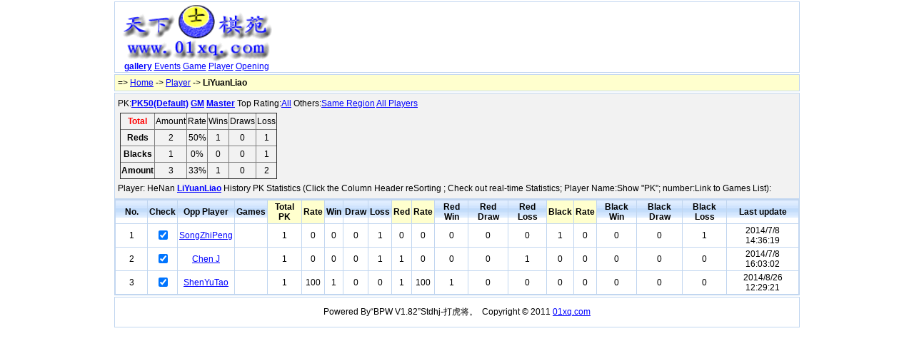

--- FILE ---
content_type: text/html; Charset=UTF-8
request_url: http://www.01xq.com/xqplayer/xqpk.asp?pid=9130&eid=100000749
body_size: 8320
content:


<!DOCTYPE html PUBLIC "-//W3C//DTD XHTML 1.0 Transitional//EN" "http://www.w3.org/TR/xhtml1/DTD/xhtml1-transitional.dtd">
<html xmlns="http://www.w3.org/1999/xhtml">
<head>
  <meta http-equiv="content-type" content="text/html; charset=utf-8" />
  <title>LiYuanLiao  - Xiangqi Player PK-XiangQi Database</title>
  <meta name="keywords" content="Player,LiYuanLiao,match,events,Championship,Tournament" />
  <meta name="description" content="LiYuanLiao  - Xiangqi Player PK" />
  <style>
    body {font-family: 宋体,SimSun,Arial,Verdana,Helvetica,sans-serif;font-size:14px;color: #000000; margin: 0px auto; width: 960px; background-color:#ffffff; }
  a:link, a:active {color: #0000ff; text-decoration: underline;}
  a:visited {color: #0000ff;text-decoration: underline;}
  a:hover {color:#ff0000; text-decoration: none; }
  .headerth{font-weight:bold; solid #99BBE8;background: url('../Skin/header-bg.gif') repeat-x left -1px;}
  .bg1 {background: #f2f2f2 0% 50%}
  .bg2 {background: #ffffce 0% 50%}
  .bg3 {background: #d1e9e9 0% 50%}
  </style>
<script type="text/javascript"> 
  function go(tcidx,tnNewWindow){
  if (typeof(tnNewWindow)=="undefined" || tnNewWindow==1)
   { window.open("xqpk.asp?"+tcidx,"","");}
  else
   { window.location.href="xqpk.asp?"+tcidx}
  }

  function v(tnj){
    var total=0;
    var row = bpwPlayerPK.rows.length;
    var ochk = document.getElementsByTagName("input");
    for(var j=1;j<row;j++){if(ochk[j-1].checked) total+=(parseInt(bpwPlayerPK.rows[j].cells[tnj].innerText))}
    return total;
   }

  function t(){
    var a=[[0,0,0,0,0],[0,0,0,0,0],[0,0,0,0,0]];
    a[0][2]=v(11);
    a[0][3]=v(12);
    a[0][4]=v(13);
    a[1][2]=v(16);
    a[1][3]=v(17);
    a[1][4]=v(18);
    a[2][2]=v(6);
    a[2][3]=v(7);
    a[2][4]=v(8);

    for (var i=0;i<3;i++){
      a[i][0]=a[i][2]+a[i][3]+a[i][4];
      if (a[i][0]>0) a[i][1]=parseInt((a[i][2]+a[i][3]*0.5)*100/a[i][0])+"%";
     }
    var obj=bpwPlayerPKCount.rows;
    for (var i=0;i<3;i++){
      for (var j=0;j<5;j++){
        obj[i+1].cells[j+1].innerText = a[i][j];
       } 
     }
   }
</script>
  <script src="../Js/sorttable.js" type="text/javascript"></script>
</head>
<body>
    <div style="border:1px solid #c1d6f0;margin-top:2px;">
      
      <table border="0" cellpadding="0" cellspacing="0" width="100%" height="90"><tr><td width="230" align="center" style="font-size:12px;"><a href="http://www.01xq.com/"><img src="../images/01xq_logo_top.gif" width="218"  border="0" alt="XiangQi Database" /></a><br /><a href="http://www.01xq.com/photo/list.asp"><b>gallery</b></a> <a href="http://www.01xq.com/archives/">Events<a>
 <a href="http://www.01xq.com/e_game_list.asp">Game</a> 
 <a href="http://www.01xq.com/xqplayer/xqplist.asp">Player</a> <a href="http://www.01xq.com/xqopening/xqolist.asp">Opening</a></td> 
        <td width="730" valign="top" style="padding-top:8px">
        <script type="text/javascript"><!--
        google_ad_client = "pub-8843626587197175";
        /* 728x90, 创建于 11-6-28 */
        google_ad_slot = "7569618158";
        google_ad_width = 728;
        google_ad_height = 90;
//-->
</script>
<script type="text/javascript"
src="http://pagead2.googlesyndication.com/pagead/show_ads.js">
</script>
        </td>
      </tr>
      </table>

    </div>
      <div class="bg2" style="padding:4px; margin-top:2px;border:1px solid #c1d6f0;text-align:left;font-size:12px;">
        => <a href="http://www.01xq.com/">Home</a> -> <a href="xqplist.asp">Player</a> -> <b>LiYuanLiao</b>  
      </div>

  <div class="bg1" style="border:1px solid #c1d6f0;margin-top:2px;padding:4px;line-height:20px;font-size:12px;">
   PK:<b><a href="javascript:go('pid=9130',0)" >PK50(Default)</a> <a href="javascript:go('pid=9130&q=1',0)" >GM</a> <a href="javascript:go('pid=9130&q=2',0)" >Master</a>  </b>Top Rating:</b><a href="javascript:go('pid=9130&q=11',0)" >All</a>  </b>Others:</b><a href="javascript:go('pid=9130&q=12',0)" >Same Region</a> <a href="javascript:go('pid=9130&q=13',0)" >All Players</a> </b><br>
  <table border="0" width="100%">
  <tr>
  <td width="230">
    <table id="bpwPlayerPKCount" border="1" width="100%" style="border-collapse: collapse;text-align: center;">
     <!-- <tr><td class="bg2" colspan=6>Player HeNan <b>LiYuanLiao</b> Statistics</td></tr>-->
      <tr height=18><td><b><font color="red">Total</font></b></td><td>Amount</td><td>Rate</td><td>Wins</td><td>Draws</td><td>Loss</td></tr>
      <tr height=18><td><b>Reds</b></td><td></td><td></td><td></td><td></td><td></td></tr>
      <tr height=18><td><b>Blacks</b></td><td></td><td></td><td></td><td></td><td></td></tr>
      <tr height=18><td><b>Amount</b></td><td></td><td></td><td></td><td></td><td></td></tr>
    </table>
  </td>
  <td><script type="text/javascript"><!--
google_ad_client = "pub-8843626587197175";
/* 728x90, 创建于 11-6-28 */
google_ad_slot = "7569618158";
google_ad_width = 728;
google_ad_height = 90;
//-->
</script>
<script type="text/javascript"
src="http://pagead2.googlesyndication.com/pagead/show_ads.js">
</script></td>
  </tr>
 </table>
Player: HeNan <a href=xqplayer.asp?pid=9130><b>LiYuanLiao</b></a> History PK Statistics (Click the Column Header reSorting
; Check out real-time Statistics; Player Name:Show "PK"; number:Link to Games List):
   </div>

 <div style="padding:0px; margin-top:0px;border:1px solid #c1d6f0;text-align:left;font-size:12px;">
     <table id="bpwPlayerPK" rowclass=",,,,bg1" class="sortable" style="border-collapse: collapse;text-align: center;" cellSpacing="0" cellPadding="2" width="100%" valign="top" border="1" bordercolor="#c1d6f0" style="font-size:14px;">
       <tr height="22"><th class="sorttable_numeric headerth" width="40">No.</th><th class="headerth">Check</th><th class="headerth">Opp Player</th>
       <th class="sorttable_numeric headerth">Games</th><th class="sorttable_numeric headerth bg2">Total PK</th><th class="sorttable_numeric headerth bg2">Rate</th><th class="sorttable_numeric headerth">Win</th><th class="sorttable_numeric headerth">Draw</th><th class="sorttable_numeric headerth">Loss</th>
<th class="sorttable_numeric headerth bg2">Red</th><th class="sorttable_numeric headerth bg2">Rate</th><th class="sorttable_numeric headerth">Red Win</th><th class="sorttable_numeric headerth">Red Draw</th><th class="sorttable_numeric headerth">Red Loss</th>
<th class="sorttable_numeric headerth bg2">Black</th><th class="sorttable_numeric headerth bg2">Rate</th><th class="sorttable_numeric headerth">Black Win</th><th class="sorttable_numeric headerth">Black Draw</th><th class="sorttable_numeric headerth">Black Loss</th>
<th class="headerth">Last update</th>

<tr><td>1</td><td><input type="checkbox" onclick="t()" checked /></td><td><a href=xqpk.asp?pid=113071>SongZhiPeng</a></td><td style="font-size:16px;"></td><td>1</td><td>0</td><td>0</td><td>0<td>1</td><td>0<td>0</td></td><td>0</td><td>0</td><td>0</td><td>1<td>0</td><td>0</td><td>0</td><td>1</td><td>2014/7/8 14:36:19</td>
</tr>
<tr><td>2</td><td><input type="checkbox" onclick="t()" checked /></td><td><a href=xqpk.asp?pid=2071>Chen J</a></td><td style="font-size:16px;"></td><td>1</td><td>0</td><td>0</td><td>0<td>1</td><td>1<td>0</td></td><td>0</td><td>0</td><td>1</td><td>0<td>0</td><td>0</td><td>0</td><td>0</td><td>2014/7/8 16:03:02</td>
</tr>
<tr><td>3</td><td><input type="checkbox" onclick="t()" checked /></td><td><a href=xqpk.asp?pid=2807>ShenYuTao</a></td><td style="font-size:16px;"></td><td>1</td><td>100</td><td>1</td><td>0<td>0</td><td>1<td>100</td></td><td>1</td><td>0</td><td>0</td><td>0<td>0</td><td>0</td><td>0</td><td>0</td><td>2014/8/26 12:29:21</td>
</tr>

</table>
</div>
 <div style="border:1px solid #c1d6f0;margin-top:2px;">

 <table cellSpacing="6" cellPadding="6" width="100%" border="0" valign="top">
<td align="middle" style="font-size:12px;">
Powered By“BPW V1.82”Stdhj-打虎将。 &nbsp;Copyright © 2011 <a href="http://www.01xq.com/" target="_blank">01xq.com</a></td>
</tr>
</table>
  <div style="display:none;">
      <script language="javascript" src="http://www.01xq.com/TJ.js"></script>
  </div>

  </div> 
<script type="text/javascript">t();</script>  

</body>
</html>






--- FILE ---
content_type: text/html; charset=utf-8
request_url: https://www.google.com/recaptcha/api2/aframe
body_size: 266
content:
<!DOCTYPE HTML><html><head><meta http-equiv="content-type" content="text/html; charset=UTF-8"></head><body><script nonce="H2Ioqr5OjcSdQMTtCNIFnw">/** Anti-fraud and anti-abuse applications only. See google.com/recaptcha */ try{var clients={'sodar':'https://pagead2.googlesyndication.com/pagead/sodar?'};window.addEventListener("message",function(a){try{if(a.source===window.parent){var b=JSON.parse(a.data);var c=clients[b['id']];if(c){var d=document.createElement('img');d.src=c+b['params']+'&rc='+(localStorage.getItem("rc::a")?sessionStorage.getItem("rc::b"):"");window.document.body.appendChild(d);sessionStorage.setItem("rc::e",parseInt(sessionStorage.getItem("rc::e")||0)+1);localStorage.setItem("rc::h",'1768803018815');}}}catch(b){}});window.parent.postMessage("_grecaptcha_ready", "*");}catch(b){}</script></body></html>

--- FILE ---
content_type: application/javascript
request_url: http://www.01xq.com/Js/sorttable.js
body_size: 7029
content:
/*
  SortTable
  version 2
  7th April 2007
  Stuart Langridge, http://www.kryogenix.org/code/browser/sorttable/
 
  Instructions:
  Download this file
  Add <script src="sorttable.js"></script> to your HTML
  Add class="sortable" to any table you'd like to make sortable
  Click on the headers to sort
  
  Thanks to many, many people for contributions and suggestions.
  Licenced as X11: http://www.kryogenix.org/code/browser/licence.html
  This basically means: do what you want with it.
  
  用法：将要排序的表格添加CSS，如<table class="sortable">
  对于不需要排序的列，在表头所在行的该列，添加CSS，如<td class="sorttable_nosort"></td>  

  ======================================================================================

  Update:
  version 2.1
  9th Mar 2009
  Hopesoft , http://www.51ajax.com/blog/
  hopesoft@msn.com
    
  说明: 
  1.增加中文排序
  2.增加指定各行使用不同css样式功能(比如奇偶行背景色不一致)
    用法：在要表头浮动的表格上添加属性，如<table class="sortable" rowclass="bg1,bg2,bg3"> 
  3.增加表头浮动功能(支持同一个页面有多个表格，比如不同Tab标签下的各个表格)
    用法：在要表头浮动的表格上添加CSS，如<table class="scrolltable">
    另外最好指定“表头”和“数据行”的各列的列宽，如
        <tr><td class='w1'>姓名</td><td class='w2'>年龄</td></tr>
        <tr><td class='w1'>张三</td><td class='w2'>21</td></tr>
    以避免在FireFox下表头浮动时表头各列与数据各列不对齐
  4.增加页面载入后自动排序
    用法：在表格上添加属性autosortcol，对应要自动排序的列号，注意是从0开始       
	如<table class="sortable" autosortcol="3">，则表示当页面载入成功后，会自动对第4行进行排序
*/

var stIsIE = /*@cc_on!@*/false;

sorttable = {
  init: function() {
    // quit if this function has already been called
    if (arguments.callee.done) return;
    // flag this function so we don't do the same thing twice
    arguments.callee.done = true;
    // kill the timer
    if (_timer) clearInterval(_timer);
    
    if (!document.createElement || !document.getElementsByTagName) return;
    
    sorttable.DATE_RE = /^(\d\d?)[\/\.-](\d\d?)[\/\.-]((\d\d)?\d\d)$/;
    
	//保存浮动表头信息,格式	
	sorttable.scrollRows=[];

    forEach(document.getElementsByTagName('table'), function(table) {
      if (table.className.search(/\bsortable\b/) != -1) {
        sorttable.makeSortable(table);
		
		//指定各行css样式		
		sorttable.changeRowCss(table);
		
		//页面载入后自动排序
	  	var autosortcol=table.getAttribute("autosortcol");
		if(autosortcol){	
			var columnId=parseInt(autosortcol);			
			if(isNaN(columnId)){return;}	
			
			var _headrow = table.tHead.rows[0].cells;					
			for (var i=0; i<_headrow.length; i++) {
				if (columnId==i && !_headrow[i].className.match(/\bsorttable_nosort\b/)) {
					//触发click事件
					if(stIsIE){	_headrow[i].fireEvent("onclick");}
					else{
					   var evt = document.createEvent('MouseEvents');
					   evt.initEvent('click',true,true);
					   _headrow[i].dispatchEvent(evt);					   
					}
				   break;
				}
			}
		}	
      }
	  
	  //处理表头浮动
      if (table.className.search(/\bscrolltable\b/) != -1) {
        sorttable.makeScrolltable(table);		
      }	  
    });	
  },
  
  makeSortable: function(table) {
    if (table.getElementsByTagName('thead').length == 0) {
      // table doesn't have a tHead. Since it should have, create one and
      // put the first table row in it.
      the = document.createElement('thead');
      the.appendChild(table.rows[0]);
      table.insertBefore(the,table.firstChild);
    }
    // Safari doesn't support table.tHead, sigh
    if (table.tHead == null) table.tHead = table.getElementsByTagName('thead')[0];
    
    if (table.tHead.rows.length != 1) return; // can't cope with two header rows
    
    // Sorttable v1 put rows with a class of "sortbottom" at the bottom (as
    // "total" rows, for example). This is B&R, since what you're supposed
    // to do is put them in a tfoot. So, if there are sortbottom rows,
    // for backwards compatibility, move them to tfoot (creating it if needed).
    sortbottomrows = [];
    for (var i=0; i<table.rows.length; i++) {
      if (table.rows[i].className.search(/\bsortbottom\b/) != -1) {
        sortbottomrows[sortbottomrows.length] = table.rows[i];
      }
    }
    if (sortbottomrows) {
      if (table.tFoot == null) {
        // table doesn't have a tfoot. Create one.
        tfo = document.createElement('tfoot');
        table.appendChild(tfo);
      }
      for (var i=0; i<sortbottomrows.length; i++) {
        tfo.appendChild(sortbottomrows[i]);
      }
      delete sortbottomrows;
    }
    
    // work through each column and calculate its type
    headrow = table.tHead.rows[0].cells;
	
    for (var i=0; i<headrow.length; i++) {
      // manually override the type with a sorttable_type attribute
      if (!headrow[i].className.match(/\bsorttable_nosort\b/)) { // skip this col
        mtch = headrow[i].className.match(/\bsorttable_([a-z0-9]+)\b/);
        if (mtch) { override = mtch[1]; }
	      if (mtch && typeof sorttable["sort_"+override] == 'function') {
	        headrow[i].sorttable_sortfunction = sorttable["sort_"+override];
	      } else {
	        headrow[i].sorttable_sortfunction = sorttable.guessType(table,i);
	      }
	      // make it clickable to sort
	      headrow[i].sorttable_columnindex = i;
	      headrow[i].sorttable_tbody = table.tBodies[0];
	      dean_addEvent(headrow[i],"click", function(e) {
			  if (this.className.search(/\bsorttable_sorted\b/) != -1) {
				// if we're already sorted by this column, just 
				// reverse the table, which is quicker
				sorttable.reverse(this.sorttable_tbody);
				this.className = this.className.replace('sorttable_sorted','sorttable_sorted_reverse');
				/*
				this.removeChild(document.getElementById('sorttable_sortfwdind'));
				sortrevind = document.createElement('span');
				sortrevind.id = "sorttable_sortrevind";			
				sortrevind.innerHTML = stIsIE ? '&nbsp<font face="webdings">5</font>' : '&nbsp;&#x25B4;';
				this.appendChild(sortrevind);
				*/
				return;
			  }
			  if (this.className.search(/\bsorttable_sorted_reverse\b/) != -1) {
				// if we're already sorted by this column in reverse, just 
				// re-reverse the table, which is quicker
				sorttable.reverse(this.sorttable_tbody);
				this.className = this.className.replace('sorttable_sorted_reverse','sorttable_sorted');					
				/*
				this.removeChild(document.getElementById('sorttable_sortrevind'));
				sortfwdind = document.createElement('span');
				sortfwdind.id = "sorttable_sortfwdind";
				sortfwdind.innerHTML = stIsIE ? '&nbsp<font face="webdings">6</font>' : '&nbsp;&#x25BE;';
				this.appendChild(sortfwdind);
				*/
				return;
			  }
			  
			  // remove sorttable_sorted classes
			  theadrow = this.parentNode;
			  forEach(theadrow.childNodes, function(cell) {
				if (cell.nodeType == 1) { // an element
				  cell.className = cell.className.replace('sorttable_sorted_reverse','');
				  cell.className = cell.className.replace('sorttable_sorted','');
				}
			  });
			  /*
			  sortfwdind = document.getElementById('sorttable_sortfwdind');
			  if (sortfwdind) { sortfwdind.parentNode.removeChild(sortfwdind); }
			  sortrevind = document.getElementById('sorttable_sortrevind');
			  if (sortrevind) { sortrevind.parentNode.removeChild(sortrevind); }
			  */

          this.className += ' sorttable_sorted_reverse';
			  /*
			  sortfwdind = document.createElement('span');
			  sortfwdind.id = "sorttable_sortfwdind";
			  sortfwdind.innerHTML = stIsIE ? '&nbsp<font face="webdings">6</font>' : '&nbsp;&#x25BE;';
			  this.appendChild(sortfwdind);
			  */
	
				// build an array to sort. This is a Schwartzian transform thing,
				// i.e., we "decorate" each row with the actual sort key,
				// sort based on the sort keys, and then put the rows back in order
				// which is a lot faster because you only do getInnerText once per row
				row_array = [];
				col = this.sorttable_columnindex;
				rows = this.sorttable_tbody.rows;
				for (var j=0; j<rows.length; j++) {
				  row_array[row_array.length] = [sorttable.getInnerText(rows[j].cells[col]), rows[j]];
				}
				/* If you want a stable sort, uncomment the following line */
				//sorttable.shaker_sort(row_array, this.sorttable_sortfunction);
				/* and comment out this one */
				row_array.sort(this.sorttable_sortfunction);

				tb = this.sorttable_tbody;
				for (var j=0; j<row_array.length; j++) {
				  tb.appendChild(row_array[j][1]);
				}			  
				
				//指定各行css样式
				sorttable.changeRowCss(table);		
				
				delete row_array;
	      });
	    }
    }
  },
  
 
  //指定各行css样式	
  changeRowCss:function(table){
  	var rowclass=table.getAttribute("rowclass");
	if(rowclass){							 	
		var arr=rowclass.split(",");
		if(arr.length>0){
			rows = table.tBodies[0].rows;
			for (var j=0; j<rows.length; j++) {
			   var sn=j % (arr.length);
			   rows[j].className=arr[sn];
			}
		}
	}
  },

  //表头浮动初始化
  initScroll: function() {	  
    if (!document.createElement || !document.getElementsByTagName) return;       
    forEach(document.getElementsByTagName('table'), function(table) {
      if (table.className.search(/\bscrolltable\b/) != -1) {
        sorttable.makeScrolltable(table);		
      }	  
    });	
  },
  
  //处理单个表头浮动
  makeScrolltable: function(table) {	  
	var tablePos=getPosition(table);
	var theadPos=getPosition(table.tHead.rows[0]);
	//如果表格可见
	if(theadPos.width>0 && theadPos.height>0){
		sorttable.scrollRows.push([table.tHead.rows[0],theadPos,tablePos]);	
	}
  },    
  
  /*---------------------------------*/
  
  guessType: function(table, column) {
    // guess the type of a column based on its first non-blank row
    sortfn = sorttable.sort_alpha;
    for (var i=0; i<table.tBodies[0].rows.length; i++) {
      text = sorttable.getInnerText(table.tBodies[0].rows[i].cells[column]);
      if (text != '') {
        if (text.match(/^-?[$]?[\d,.]+%?$/)) {
          return sorttable.sort_numeric;
        }
        // check for a date: dd/mm/yyyy or dd/mm/yy 
        // can have / or . or - as separator
        // can be mm/dd as well
        possdate = text.match(sorttable.DATE_RE)
        if (possdate) {
          // looks like a date
          first = parseInt(possdate[1]);
          second = parseInt(possdate[2]);
          if (first > 12) {
            // definitely dd/mm
            return sorttable.sort_ddmm;
          } else if (second > 12) {
            return sorttable.sort_mmdd;
          } else {
            // looks like a date, but we can't tell which, so assume
            // that it's dd/mm (English imperialism!) and keep looking
            sortfn = sorttable.sort_ddmm;
         }
        }
		//如果包含中文
		else if(/[^\x00-\xff]/g.test(text)){
	    	sortfn = sorttable.sort_gb;
		} 		
      }
    }
    return sortfn;
  },
  
  getInnerText: function(node) {
    // gets the text we want to use for sorting for a cell.
    // strips leading and trailing whitespace.
    // this is *not* a generic getInnerText function; it's special to sorttable.
    // for example, you can override the cell text with a customkey attribute.
    // it also gets .value for <input> fields.
    
    hasInputs = (typeof node.getElementsByTagName == 'function') &&
                 node.getElementsByTagName('input').length;
    
    if (node.getAttribute("sorttable_customkey") != null) {
      return node.getAttribute("sorttable_customkey");
    }
    else if (typeof node.textContent != 'undefined' && !hasInputs) {
	  if(node.textContent=="--"){return "-999999";}
      return node.textContent.replace(/^\s+|\s+$/g, '');
    }
    else if (typeof node.innerText != 'undefined' && !hasInputs) {
      if(node.innerText=="--"){return "-999999";}
      return node.innerText.replace(/^\s+|\s+$/g, '');
    }
    else if (typeof node.text != 'undefined' && !hasInputs) {
      if(node.text=="--"){return "-999999";}		
      return node.text.replace(/^\s+|\s+$/g, '');
    }
    else {
      switch (node.nodeType) {
        case 3:
          if (node.nodeName.toLowerCase() == 'input') {
            return node.value.replace(/^\s+|\s+$/g, '');
          }
        case 4:
          return node.nodeValue.replace(/^\s+|\s+$/g, '');
          break;
        case 1:
        case 11:
          var innerText = '';
          for (var i = 0; i < node.childNodes.length; i++) {
            innerText += sorttable.getInnerText(node.childNodes[i]);
          }
          return innerText.replace(/^\s+|\s+$/g, '');
          break;
        default:
          return '';
      }
    }
  },
  
  reverse: function(tbody) {
    // reverse the rows in a tbody
    newrows = [];
    for (var i=0; i<tbody.rows.length; i++) {
      newrows[newrows.length] = tbody.rows[i];
    }
    for (var i=newrows.length-1; i>=0; i--) {
       tbody.appendChild(newrows[i]);
    }
    delete newrows;
  },
  
  /* sort functions
     each sort function takes two parameters, a and b
     you are comparing a[0] and b[0] */
  sort_numeric: function(a,b) {  
    aa = parseFloat(a[0].replace(/[^0-9.-]/g,''));
    if (isNaN(aa)) aa = 0;
    bb = parseFloat(b[0].replace(/[^0-9.-]/g,'')); 
    if (isNaN(bb)) bb = 0;
    return aa-bb;
  },
  sort_alpha: function(a,b) {
    if (a[0]==b[0]) return 0;
    if (a[0]<b[0]) return -1;
    return 1;
  },
  sort_gb:function(a,b){
	 return a[0].localeCompare(b[0]); 
  },
  sort_ddmm: function(a,b) {
    mtch = a[0].match(sorttable.DATE_RE);
    y = mtch[3]; m = mtch[2]; d = mtch[1];
    if (m.length == 1) m = '0'+m;
    if (d.length == 1) d = '0'+d;
    dt1 = y+m+d;
    mtch = b[0].match(sorttable.DATE_RE);
    y = mtch[3]; m = mtch[2]; d = mtch[1];
    if (m.length == 1) m = '0'+m;
    if (d.length == 1) d = '0'+d;
    dt2 = y+m+d;
    if (dt1==dt2) return 0;
    if (dt1<dt2) return -1;
    return 1;
  },
  sort_mmdd: function(a,b) {
    mtch = a[0].match(sorttable.DATE_RE);
    y = mtch[3]; d = mtch[2]; m = mtch[1];
    if (m.length == 1) m = '0'+m;
    if (d.length == 1) d = '0'+d;
    dt1 = y+m+d;
    mtch = b[0].match(sorttable.DATE_RE);
    y = mtch[3]; d = mtch[2]; m = mtch[1];
    if (m.length == 1) m = '0'+m;
    if (d.length == 1) d = '0'+d;
    dt2 = y+m+d;
    if (dt1==dt2) return 0;
    if (dt1<dt2) return -1;
    return 1;
  },
  
  shaker_sort: function(list, comp_func) {
    // A stable sort function to allow multi-level sorting of data
    // see: http://en.wikipedia.org/wiki/Cocktail_sort
    // thanks to Joseph Nahmias
    var b = 0;
    var t = list.length - 1;
    var swap = true;

    while(swap) {
        swap = false;
        for(var i = b; i < t; ++i) {
            if ( comp_func(list[i], list[i+1]) > 0 ) {
                var q = list[i]; list[i] = list[i+1]; list[i+1] = q;
                swap = true;
            }
        } // for
        t--;

        if (!swap) break;

        for(var i = t; i > b; --i) {
            if ( comp_func(list[i], list[i-1]) < 0 ) {
                var q = list[i]; list[i] = list[i-1]; list[i-1] = q;
                swap = true;
            }
        } // for
        b++;

    } // while(swap)
  }  
}

/* ******************************************************************
   Supporting functions: bundled here to avoid depending on a library
   ****************************************************************** */

// Dean Edwards/Matthias Miller/John Resig

/* for Mozilla/Opera9 */
if (document.addEventListener) {
    document.addEventListener("DOMContentLoaded", sorttable.init, false);
}

/* for Internet Explorer */
/*@cc_on @*/
/*@if (@_win32)
    document.write("<script id=__ie_onload defer src=javascript:void(0)><\/script>");
    var script = document.getElementById("__ie_onload");
    script.onreadystatechange = function() {
        if (this.readyState == "complete") {
            sorttable.init(); // call the onload handler
        }
    };
/*@end @*/

/* for Safari */
if (/WebKit/i.test(navigator.userAgent)) { // sniff
    var _timer = setInterval(function() {
        if (/loaded|complete/.test(document.readyState)) {
            sorttable.init(); // call the onload handler
        }
    }, 10);
}


/* for other browsers */
window.onload = sorttable.init;



// written by Dean Edwards, 2005
// with input from Tino Zijdel, Matthias Miller, Diego Perini

// http://dean.edwards.name/weblog/2005/10/add-event/

function dean_addEvent(element, type, handler) {
	if (element.addEventListener) {
		element.addEventListener(type, handler, false);
	} else {
		// assign each event handler a unique ID
		if (!handler.$$guid) handler.$$guid = dean_addEvent.guid++;
		// create a hash table of event types for the element
		if (!element.events) element.events = {};
		// create a hash table of event handlers for each element/event pair
		var handlers = element.events[type];
		if (!handlers) {
			handlers = element.events[type] = {};
			// store the existing event handler (if there is one)
			if (element["on" + type]) {
				handlers[0] = element["on" + type];
			}
		}
		// store the event handler in the hash table
		handlers[handler.$$guid] = handler;
		// assign a global event handler to do all the work
		element["on" + type] = handleEvent;
	}
};
// a counter used to create unique IDs
dean_addEvent.guid = 1;

function removeEvent(element, type, handler) {
	if (element.removeEventListener) {
		element.removeEventListener(type, handler, false);
	} else {
		// delete the event handler from the hash table
		if (element.events && element.events[type]) {
			delete element.events[type][handler.$$guid];
		}
	}
};

function handleEvent(event) {
	var returnValue = true;
	// grab the event object (IE uses a global event object)
	event = event || fixEvent(((this.ownerDocument || this.document || this).parentWindow || window).event);
	// get a reference to the hash table of event handlers
	var handlers = this.events[event.type];
	// execute each event handler
	for (var i in handlers) {
		this.$$handleEvent = handlers[i];
		if (this.$$handleEvent(event) === false) {
			returnValue = false;
		}
	}
	return returnValue;
};

function fixEvent(event) {
	// add W3C standard event methods
	event.preventDefault = fixEvent.preventDefault;
	event.stopPropagation = fixEvent.stopPropagation;
	return event;
};
fixEvent.preventDefault = function() {
	this.returnValue = false;
};
fixEvent.stopPropagation = function() {
  this.cancelBubble = true;
}

// Dean's forEach: http://dean.edwards.name/base/forEach.js
/*
	forEach, version 1.0
	Copyright 2006, Dean Edwards
	License: http://www.opensource.org/licenses/mit-license.php
*/

// array-like enumeration
if (!Array.forEach) { // mozilla already supports this
	Array.forEach = function(array, block, context) {
		for (var i = 0; i < array.length; i++) {
			block.call(context, array[i], i, array);
		}
	};
}

// generic enumeration
Function.prototype.forEach = function(object, block, context) {
	for (var key in object) {
		if (typeof this.prototype[key] == "undefined") {
			block.call(context, object[key], key, object);
		}
	}
};

// character enumeration
String.forEach = function(string, block, context) {
	Array.forEach(string.split(""), function(chr, index) {
		block.call(context, chr, index, string);
	});
};

// globally resolve forEach enumeration
var forEach = function(object, block, context) {
	if (object) {
		var resolve = Object; // default
		if (object instanceof Function) {
			// functions have a "length" property
			resolve = Function;
		} else if (object.forEach instanceof Function) {
			// the object implements a custom forEach method so use that
			object.forEach(block, context);
			return;
		} else if (typeof object == "string") {
			// the object is a string
			resolve = String;
		} else if (typeof object.length == "number") {
			// the object is array-like
			resolve = Array;
		}
		resolve.forEach(object, block, context);
	}
}

 
//获取位置信息 
function getPosition(obj) {
	var top=0;
	var left=0;
	var width=obj.offsetWidth;
	var height=obj.offsetHeight;
	while (obj.offsetParent) {
		top += obj.offsetTop;
		left += obj.offsetLeft;
		obj = obj.offsetParent;
	}
	return {"top":top,"left":left,"width":width,"height":height};	
}

//表头浮动
function onScroll(){
	var scrollRows=sorttable.scrollRows;
	if(scrollRows.length>0){
        for(var i = 0; i < scrollRows.length; i++){    
            var arr = scrollRows[i];
			var pos=arr[1];
			//如果表格可见
			if(pos.width>0 && pos.height>0){				
    	        var top = (document.documentElement && document.documentElement.scrollTop)?document.documentElement.scrollTop : document.body.scrollTop;			
				var maxBottom = arr[1].top+arr[2].height-2*arr[1].height ;
				if(top<arr[1].top){
					arr[0].style.position = "relative";
					arr[0].style.top = "0px";					
				}
				else if(top >arr[1].top && top < maxBottom){
					arr[0].style.position = "absolute";	
					arr[0].style.top = top+"px";						
	            }	
			}
        }
    }
}

window.onscroll = onScroll;